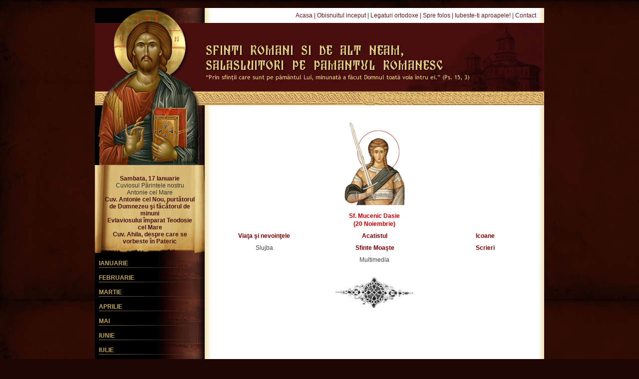

--- FILE ---
content_type: text/html; charset=UTF-8
request_url: https://sfintiromani.ro/ro/pagina/135/noiembrie_dasie.html
body_size: 5408
content:
<!DOCTYPE HTML PUBLIC "-//W3C//DTD HTML 4.01//EN" "http://www.w3.org/TR/html4/strict.dtd">
<html>
 <head>
  <title>// Sfinti Romani</title>
  <meta http-equiv="content-type" content="text/html; charset=utf-8">
  <meta name="description" content="Site crestin-ortodox dedicat Sfintilor Romani si de alt neam salasluitori pe pamantul romanesc. Site-ul contine Viata si nevointele, Acatistul, Icoane, Slujba, Sfinte Moaste, Scrieri, fisiere Multimedia si alte informatii legate de Sfintii Romani.">
  <meta name="keywords" content="sfinti, romani, ortodox, sfant, roman, sf., mucenic, episcop, ierarh, cuvios, preoti, marturisitori, viata, acatistul, paraclisul, manastirea, nevointele, icoane, slujba, sfinte moaste, scrieri, multimedia, audio, video, mare, calinic, parascheva, dimitrie, nou, andrei">
  <meta name="generator" content="Cooledit v3.11.5">
  <meta name="author" content="647576617A">
  <link rel="stylesheet" href="styles/highslide.css" type="text/css">
  <link rel="stylesheet" href="styles/style.css" type="text/css">
  <style type="text/css">
   @import 'styles/style_mozilla.css';
  </style>
  <script type="text/javascript" src="scripts/highslide.packed.js"></script>
  <script type="text/javascript" src="scripts/popup.js"></script>
  <script type="text/javascript" src="scripts/swfobject.js"></script>
  <script type="text/javascript">
   var _gaq = _gaq || [];
   _gaq.push(['_setAccount', 'UA-10279809-5']);
   _gaq.push(['_trackPageview']);
   (function() {
    var ga = document.createElement('script'); ga.type = 'text/javascript'; ga.async = true;
    ga.src = ('https:' == document.location.protocol ? 'https://ssl' : 'http://www') + '.google-analytics.com/ga.js';
    var s = document.getElementsByTagName('script')[0]; s.parentNode.insertBefore(ga, s);
   })();
  </script>
 </head>
 <body>
  <div class="container">
   <table class="content">
    <tr>
     <td align="left" valign="top" colspan="2" class="top">
      <table class="header">
       <tr>
        <td align="right" valign="top" class="menu">
         <a href="/ro/pagina/13/bine-ati-venit.html" title="Acasa">Acasa</a>
         |
         <a href="/ro/pagina/389/obisnuitul_inceput.html" title="Obisnuitul Inceput">Obisnuitul inceput</a>
         |
         <a href="/ro/pagina/391/legaturi_ortodoxe.html" title="Legaturi Ortodoxe">Legaturi ortodoxe</a>
         |
         <a href="/ro/pagina/390/spre_folos.html" title="Spre Folos">Spre folos</a>
         |
         <a href="/ro/pagina/544/iubeste_ti_aproapele.html" title="Iubeste-ti Aproapele!">Iubeste-ti aproapele!</a>
         |
         <a href="/ro/pagina/392/contact.html" title="Contact">Contact</a>
        </td>
       </tr>
       <tr>
        <td align="left" valign="top" class="component">
         <div style="width: 900px; height: 165px">
          <span id="component_header">
           <img src="files/pages/header.jpg" alt="" style="width: 900px; height: 165px">
          </span>
         </div>
        </td>
       </tr>
      </table>
     </td>
    </tr>
    <tr>
     <td align="left" valign="top" class="middle_left">
      <div id="calendar" class="calendar"><div id="over"></div><script language="javascript" src="https://www.e-mistic.org/sinaxar.js"></script></div>
      <script type="text/javascript">
       var h = document.getElementById("calendar").offsetHeight;
       document.getElementById("over").style.height = h-20 + "px"; 
       function toggle_menu(id)
        {
        if (document.getElementById('menu_' + id))
         {
         if (document.getElementById('menu_' + id).className == 'menu_visible')
          {
          document.getElementById('menu_' + id).className = 'menu_invisible';
          }
         else
          {
          document.getElementById('menu_' + id).className = 'menu_visible';
          }
         }
        }
      </script>
      <div class="menu_level_1">
       <a href="/ro/pagina/14/sfinti_ianuarie.html" title="Ianuarie">Ianuarie</a>
       <div id="menu_15" class="menu_invisible">
        <div class="menu_level_2">
         <a href="/ro/pagina/26/ianuarie_antipa_de_la_calapodesti.html" title="Sf. Cuv. Antipa de la Calapodeşti">Sf. Cuv. Antipa de la Calapodeşti</a>
         <div id="menu_17" class="menu_invisible">
         </div>
        </div>
        <div class="menu_level_2">
         <a href="/ro/pagina/27/ianuarie_ermil_si_stratonic.html" title="Sf. Mc. Ermil şi Stratonic">Sf. Mc. Ermil şi Stratonic</a>
         <div id="menu_18" class="menu_invisible">
         </div>
        </div>
        <div class="menu_level_2">
         <a href="/ro/pagina/40/ianuarie_bretanion.html" title="Sf. Bretanion Episcopul Tomisului">Sf. Bretanion Episcopul Tomisului</a>
         <div id="menu_51" class="menu_invisible">
         </div>
        </div>
       </div>
      </div>
      <div class="menu_level_1">
       <a href="/ro/pagina/15/sfinti_februarie.html" title="Februarie">Februarie</a>
       <div id="menu_16" class="menu_invisible">
        <div class="menu_level_2">
         <a href="/ro/pagina/44/februarie_gherman.html" title="Sf. Cuv. Gherman din Dobrogea ">Sf. Cuv. Gherman din Dobrogea </a>
         <div id="menu_55" class="menu_invisible">
         </div>
        </div>
        <div class="menu_level_2">
         <a href="/ro/pagina/48/februarie_ioan_casian.html" title="Sf. Cuv. Ioan Casian Romanul">Sf. Cuv. Ioan Casian Romanul</a>
         <div id="menu_59" class="menu_invisible">
         </div>
        </div>
       </div>
      </div>
      <div class="menu_level_1">
       <a href="/ro/pagina/16/sfinti_martie.html" title="Martie">Martie</a>
       <div id="menu_20" class="menu_invisible">
        <div class="menu_level_2">
         <a href="/ro/pagina/571/martie_efrem.html" title="Sf. Sfințit Mc. Efrem, episcopul Tomisului">Sf. Sfințit Mc. Efrem, episcopul Tomisului</a>
         <div id="menu_576" class="menu_invisible">
         </div>
        </div>
        <div class="menu_level_2">
         <a href="/ro/pagina/58/martie_montanus_si_maxima.html" title="Sf. Mc. Montanus şi Maxima ">Sf. Mc. Montanus şi Maxima </a>
         <div id="menu_69" class="menu_invisible">
         </div>
        </div>
       </div>
      </div>
      <div class="menu_level_1">
       <a href="/ro/pagina/17/sfinti_aprilie.html" title="Aprilie">Aprilie</a>
       <div id="menu_21" class="menu_invisible">
        <div class="menu_level_2">
         <a href="/ro/pagina/61/aprilie_irineu_din_sirmium.html" title="Sf. Mc. Irineu, Episcop de Sirmium">Sf. Mc. Irineu, Episcop de Sirmium</a>
         <div id="menu_72" class="menu_invisible">
         </div>
        </div>
        <div class="menu_level_2">
         <a href="/ro/pagina/64/aprilie_calinic_de_la_cernica.html" title="Sf. Ier. Calinic de la Cernica ">Sf. Ier. Calinic de la Cernica </a>
         <div id="menu_75" class="menu_invisible">
         </div>
        </div>
        <div class="menu_level_2">
         <a href="/ro/pagina/71/aprilie_sava_de_la_buzau.html" title="Sf. Mc. Sava de la Buzău ">Sf. Mc. Sava de la Buzău </a>
         <div id="menu_82" class="menu_invisible">
         </div>
        </div>
        <div class="menu_level_2">
         <a href="/ro/pagina/76/aprilie_pahomie_de_la_gledin.html" title="Sf. Cuv. Ier. Pahomie de la Gledin">Sf. Cuv. Ier. Pahomie de la Gledin</a>
         <div id="menu_87" class="menu_invisible">
         </div>
        </div>
        <div class="menu_level_2">
         <a href="/ro/pagina/81/aprilie_teotim_al_tomisului.html" title="Sf. Teotim, Episcopul Tomisului ">Sf. Teotim, Episcopul Tomisului </a>
         <div id="menu_92" class="menu_invisible">
         </div>
        </div>
        <div class="menu_level_2">
         <a href="/ro/pagina/84/aprilie_ilie_iorest_si_sava.html" title="Sf. Ier. Mărt. Ilie Iorest şi Sava">Sf. Ier. Mărt. Ilie Iorest şi Sava</a>
         <div id="menu_95" class="menu_invisible">
         </div>
        </div>
        <div class="menu_level_2">
         <a href="/ro/pagina/521/aprilie_simion_stefan.html" title="Sf. Ierarh Simion Ștefan">Sf. Ierarh Simion Ștefan</a>
         <div id="menu_527" class="menu_invisible">
         </div>
        </div>
        <div class="menu_level_2">
         <a href="/ro/pagina/85/aprilie_iosif_din_maramures.html" title="Sf. Ier. Iosif Mărt. din Maramureş">Sf. Ier. Iosif Mărt. din Maramureş</a>
         <div id="menu_96" class="menu_invisible">
         </div>
        </div>
        <div class="menu_level_2">
         <a href="/ro/pagina/86/aprilie_pasicrat_si_valentin.html" title="Sf. Mc. Pasicrat şi Valentin">Sf. Mc. Pasicrat şi Valentin</a>
         <div id="menu_97" class="menu_invisible">
         </div>
        </div>
        <div class="menu_level_2">
         <a href="/ro/pagina/87/aprilie_vasile_poiana_marului.html" title="Sf. Cuv. Vasile de la Poiana Mărului">Sf. Cuv. Vasile de la Poiana Mărului</a>
         <div id="menu_98" class="menu_invisible">
         </div>
        </div>
        <div class="menu_level_2">
         <a href="/ro/pagina/522/aprilie_chiril_chindeu_tasie.html" title="Sf. Mc. Chiril, Chindeu si Tasie">Sf. Mc. Chiril, Chindeu si Tasie</a>
         <div id="menu_528" class="menu_invisible">
         </div>
        </div>
        <div class="menu_level_2">
         <a href="/ro/pagina/523/aprilie_cvintilian_maxim_dada.html" title="Sf. Mc. Cvintilian, Maxim și Dada">Sf. Mc. Cvintilian, Maxim și Dada</a>
         <div id="menu_529" class="menu_invisible">
         </div>
        </div>
       </div>
      </div>
      <div class="menu_level_1">
       <a href="/ro/pagina/18/sfinti_mai.html" title="Mai">Mai</a>
       <div id="menu_22" class="menu_invisible">
        <div class="menu_level_2">
         <a href="/ro/pagina/480/mai_atanasie.html" title="Sf. Ier. Atanasie al III-lea">Sf. Ier. Atanasie al III-lea</a>
         <div id="menu_486" class="menu_invisible">
         </div>
        </div>
        <div class="menu_level_2">
         <a href="/ro/pagina/472/mai_irodion_lainici.html" title="Sf. Cuv. Irodion de la Lainici">Sf. Cuv. Irodion de la Lainici</a>
         <div id="menu_478" class="menu_invisible">
         </div>
        </div>
        <div class="menu_level_2">
         <a href="/ro/pagina/88/mai_ioan_valahul.html" title="Sf. Mc. Ioan Valahul">Sf. Mc. Ioan Valahul</a>
         <div id="menu_99" class="menu_invisible">
         </div>
        </div>
        <div class="menu_level_2">
         <a href="/ro/pagina/89/mai_iuliu_veteranul.html" title="Sf. Mc. Iuliu Veteranul">Sf. Mc. Iuliu Veteranul</a>
         <div id="menu_100" class="menu_invisible">
         </div>
        </div>
       </div>
      </div>
      <div class="menu_level_1">
       <a href="/ro/pagina/19/sfinti_iunie.html" title="Iunie">Iunie</a>
       <div id="menu_23" class="menu_invisible">
        <div class="menu_level_2">
         <a href="/ro/pagina/90/iunie_ioan_cel_nou.html" title="Sf. Mare Mucenic Ioan cel Nou">Sf. Mare Mucenic Ioan cel Nou</a>
         <div id="menu_101" class="menu_invisible">
         </div>
        </div>
        <div class="menu_level_2">
         <a href="/ro/pagina/92/iunie_martirii_de_la_niculitel.html" title="Sf. Mc. Martiri de la Niculiţel">Sf. Mc. Martiri de la Niculiţel</a>
         <div id="menu_103" class="menu_invisible">
         </div>
        </div>
        <div class="menu_level_2">
         <a href="/ro/pagina/91/iunie_nicandru_si_marcian.html" title="Sf. Martiri Nicandru şi Marcian">Sf. Martiri Nicandru şi Marcian</a>
         <div id="menu_102" class="menu_invisible">
         </div>
        </div>
        <div class="menu_level_2">
         <a href="/ro/pagina/93/iunie_isihie.html" title="Sf. Mucenic Isihie">Sf. Mucenic Isihie</a>
         <div id="menu_104" class="menu_invisible">
         </div>
        </div>
        <div class="menu_level_2">
         <a href="/ro/pagina/94/iunie_duminica_sfintilor_romani.html" title="Duminica Sfinţilor Români">Duminica Sfinţilor Români</a>
         <div id="menu_105" class="menu_invisible">
         </div>
        </div>
        <div class="menu_level_2">
         <a href="/ro/pagina/95/iunie_grigorie_dascalu.html" title="Sf. Ierarh Grigorie Dascălu">Sf. Ierarh Grigorie Dascălu</a>
         <div id="menu_106" class="menu_invisible">
         </div>
        </div>
        <div class="menu_level_2">
         <a href="/ro/pagina/96/iunie_niceta_de_remesiana.html" title="Sf. Ierarh Niceta de Remesiana">Sf. Ierarh Niceta de Remesiana</a>
         <div id="menu_107" class="menu_invisible">
         </div>
        </div>
        <div class="menu_level_2">
         <a href="/ro/pagina/98/iunie_aducerea_moastelor_ioan_cel_nou.html" title="Aducerea Moaştelor Sf. Ioan">Aducerea Moaştelor Sf. Ioan</a>
        </div>
        <div class="menu_level_2">
         <a href="/ro/pagina/97/iunie_ghelasie_de_la_ramet.html" title="Sf. Ier. Ghelasie de la Râmeţ">Sf. Ier. Ghelasie de la Râmeţ</a>
         <div id="menu_108" class="menu_invisible">
         </div>
        </div>
       </div>
      </div>
      <div class="menu_level_1">
       <a href="/ro/pagina/20/sfinti_iulie.html" title="Iulie">Iulie</a>
       <div id="menu_24" class="menu_invisible">
        <div class="menu_level_2">
         <a href="/ro/pagina/99/iulie_leontie_de_la_radauti.html" title="Sf. Ier. Leontie de la Rădăuţi">Sf. Ier. Leontie de la Rădăuţi</a>
         <div id="menu_110" class="menu_invisible">
         </div>
        </div>
        <div class="menu_level_2">
         <a href="/ro/pagina/102/iulie_stefan_cel_mare.html" title="Sf. Voievod Ştefan cel Mare">Sf. Voievod Ştefan cel Mare</a>
         <div id="menu_115" class="menu_invisible">
         </div>
        </div>
        <div class="menu_level_2">
         <a href="/ro/pagina/103/iulie_epictet_si_astion.html" title="Sf. Mc. Epictet şi Astion ">Sf. Mc. Epictet şi Astion </a>
         <div id="menu_116" class="menu_invisible">
         </div>
        </div>
        <div class="menu_level_2">
         <a href="/ro/pagina/104/iulie_emilian_de_la_durostor.html" title="Sf. Mc. Emilian de la Durostor">Sf. Mc. Emilian de la Durostor</a>
         <div id="menu_117" class="menu_invisible">
         </div>
        </div>
        <div class="menu_level_2">
         <a href="/ro/pagina/105/iulie_rafael_si_partenie_agapiaveche.html" title="Sf. Cuvioşi Rafael şi Partenie">Sf. Cuvioşi Rafael şi Partenie</a>
         <div id="menu_118" class="menu_invisible">
         </div>
        </div>
        <div class="menu_level_2">
         <a href="/ro/pagina/405/iulie_ioanichie_de_la_muscel.html" title="Sf. Cuv. Ioanichie de la Muscel">Sf. Cuv. Ioanichie de la Muscel</a>
         <div id="menu_411" class="menu_invisible">
         </div>
        </div>
       </div>
      </div>
      <div class="menu_level_1">
       <a href="/ro/pagina/21/sfinti_august.html" title="August">August</a>
       <div id="menu_25" class="menu_invisible">
        <div class="menu_level_2">
         <a href="/ro/pagina/106/august_ioan_iacob_hozevitul.html" title="Sf. Cuv. Ioan Iacob de la Neamţ">Sf. Cuv. Ioan Iacob de la Neamţ</a>
         <div id="menu_119" class="menu_invisible">
         </div>
        </div>
        <div class="menu_level_2">
         <a href="/ro/pagina/107/august_teodora_de_la_sihla.html" title="Sf. Cuv. Teodora de la Sihla">Sf. Cuv. Teodora de la Sihla</a>
         <div id="menu_120" class="menu_invisible">
         </div>
        </div>
        <div class="menu_level_2">
         <a href="/ro/pagina/108/august_nifon_patriarhul.html" title="Sf. Ier. Nifon Patriarhul">Sf. Ier. Nifon Patriarhul</a>
         <div id="menu_121" class="menu_invisible">
         </div>
        </div>
        <div class="menu_level_2">
         <a href="/ro/pagina/109/august_martiri_brancoveni.html" title="Sf. Martiri Brâncoveni">Sf. Martiri Brâncoveni</a>
         <div id="menu_122" class="menu_invisible">
         </div>
        </div>
        <div class="menu_level_2">
         <a href="/ro/pagina/110/august_iosif_de_la_varatic.html" title="Sf. Cuv. Iosif de la Văratic">Sf. Cuv. Iosif de la Văratic</a>
         <div id="menu_123" class="menu_invisible">
         </div>
        </div>
        <div class="menu_level_2">
         <a href="/ro/pagina/888/august_gheorghe_pelerinul.html" title="Sf. Gheorghe Pelerinul">Sf. Gheorghe Pelerinul</a>
        </div>
        <div class="menu_level_2">
         <a href="/ro/pagina/111/august_donat_romul_silvan_venust.html" title="Sf. Mc. Donat, Romul, Silvan,Venust">Sf. Mc. Donat, Romul, Silvan,Venust</a>
         <div id="menu_124" class="menu_invisible">
         </div>
        </div>
        <div class="menu_level_2">
         <a href="/ro/pagina/112/august_lup.html" title="Sf. Mucenic Lup">Sf. Mucenic Lup</a>
         <div id="menu_125" class="menu_invisible">
         </div>
        </div>
        <div class="menu_level_2">
         <a href="/ro/pagina/113/august_varlaam.html" title="Sf. Ier. Varlaam, Mitrop. Moldovei">Sf. Ier. Varlaam, Mitrop. Moldovei</a>
         <div id="menu_126" class="menu_invisible">
         </div>
        </div>
        <div class="menu_level_2">
         <a href="/ro/pagina/114/august_ioan_de_la_rasca.html" title="Sf. Cuv. Ioan de la Râşca şi Secu">Sf. Cuv. Ioan de la Râşca şi Secu</a>
         <div id="menu_127" class="menu_invisible">
         </div>
        </div>
       </div>
      </div>
      <div class="menu_level_1">
       <a href="/ro/pagina/22/sfinti_septembrie.html" title="Septembrie">Septembrie</a>
       <div id="menu_27" class="menu_invisible">
        <div class="menu_level_2">
         <a href="/ro/pagina/115/septembrie_dionisie_exiguul.html" title="Sf. Cuv. Dionisie Exiguul">Sf. Cuv. Dionisie Exiguul</a>
         <div id="menu_128" class="menu_invisible">
         </div>
        </div>
        <div class="menu_level_2">
         <a href="/ro/pagina/116/septembrie_simeon_si_amfilohie.html" title="Sf. Cuv. Simeon şi Amfilohie">Sf. Cuv. Simeon şi Amfilohie</a>
         <div id="menu_129" class="menu_invisible">
         </div>
        </div>
        <div class="menu_level_2">
         <a href="/ro/pagina/117/septembrie_onufrie_de_la_vorona.html" title="Sf. Cuv. Onufrie de la Vorona">Sf. Cuv. Onufrie de la Vorona</a>
         <div id="menu_130" class="menu_invisible">
         </div>
        </div>
        <div class="menu_level_2">
         <a href="/ro/pagina/118/septembrie_chiriac_de_la_tazlau.html" title="Sf. Cuv. Chiriac de la Tazlău">Sf. Cuv. Chiriac de la Tazlău</a>
         <div id="menu_131" class="menu_invisible">
         </div>
        </div>
        <div class="menu_level_2">
         <a href="/ro/pagina/119/septembrie_ioan_de_la_prislop.html" title="Cuv. Ioan de la Prislop">Cuv. Ioan de la Prislop</a>
         <div id="menu_132" class="menu_invisible">
         </div>
        </div>
        <div class="menu_level_2">
         <a href="/ro/pagina/120/septembrie_iosif_cel_nou_de_la_partos.html" title="Sf. Ier. Iosif cel Nou de la Partoş">Sf. Ier. Iosif cel Nou de la Partoş</a>
         <div id="menu_133" class="menu_invisible">
         </div>
        </div>
        <div class="menu_level_2">
         <a href="/ro/pagina/121/septembrie_nichita_romanul.html" title="Sf. Nichita Romanul">Sf. Nichita Romanul</a>
         <div id="menu_134" class="menu_invisible">
         </div>
        </div>
        <div class="menu_level_2">
         <a href="/ro/pagina/122/septembrie_teodosie_de_la_brazi.html" title="Sf. Ier. Mc. Teodosie de la Brazi">Sf. Ier. Mc. Teodosie de la Brazi</a>
         <div id="menu_135" class="menu_invisible">
         </div>
        </div>
        <div class="menu_level_2">
         <a href="/ro/pagina/123/septembrie_neagoe_basarab.html" title="Sf. Voievod Neagoe Basarab">Sf. Voievod Neagoe Basarab</a>
         <div id="menu_136" class="menu_invisible">
         </div>
        </div>
        <div class="menu_level_2">
         <a href="/ro/pagina/124/septembrie_antim_ivireanul.html" title="Sf. Ier. Martir Antim Ivireanul">Sf. Ier. Martir Antim Ivireanul</a>
         <div id="menu_137" class="menu_invisible">
         </div>
        </div>
       </div>
      </div>
      <div class="menu_level_1">
       <a href="/ro/pagina/23/sfinti_octombrie.html" title="Octombrie">Octombrie</a>
       <div id="menu_28" class="menu_invisible">
        <div class="menu_level_2">
         <a href="/ro/pagina/125/octombrie_iosif_si_chiriac_bisericani.html" title="Sf. Cuvioşi Iosif şi Chiriac">Sf. Cuvioşi Iosif şi Chiriac</a>
         <div id="menu_138" class="menu_invisible">
         </div>
        </div>
        <div class="menu_level_2">
         <a href="/ro/pagina/126/octombrie_cuvioasa_parascheva.html" title="Sf. Cuvioasă Parascheva">Sf. Cuvioasă Parascheva</a>
         <div id="menu_139" class="menu_invisible">
         </div>
        </div>
        <div class="menu_level_2">
         <a href="/ro/pagina/128/octombrie_visarion_sofronie_oprea.html" title="Sf. Cuv. Visarion, Sofronie şi Sf. Mc. Oprea">Sf. Cuv. Visarion, Sofronie şi Sf. Mc. Oprea</a>
         <div id="menu_141" class="menu_invisible">
         </div>
        </div>
        <div class="menu_level_2">
         <a href="/ro/pagina/127/octombrie_ioan_din_gales_moise_macinic.html" title="Sf. Pr. Mărt. Ioan din Galeş şi Moise Măcinic">Sf. Pr. Mărt. Ioan din Galeş şi Moise Măcinic</a>
         <div id="menu_140" class="menu_invisible">
         </div>
        </div>
        <div class="menu_level_2">
         <a href="/ro/pagina/129/octombrie_dimitrie_cel_nou.html" title="Cuviosul Dimitrie cel Nou">Cuviosul Dimitrie cel Nou</a>
         <div id="menu_142" class="menu_invisible">
         </div>
        </div>
        <div class="menu_level_2">
         <a href="/ro/pagina/130/octombrie_iachint_de_vicina.html" title="Sf. Ierarh Iachint de Vicina">Sf. Ierarh Iachint de Vicina</a>
         <div id="menu_143" class="menu_invisible">
         </div>
        </div>
       </div>
      </div>
      <div class="menu_level_1">
       <a href="/ro/pagina/24/sfinti_noiembrie.html" title="Noiembrie">Noiembrie</a>
       <div id="menu_29" class="menu_invisible">
        <div class="menu_level_2">
         <a href="/ro/pagina/131/noiembrie_claudiu_castor_sempronian_nicostrat.html" title="Sf. Mc. Claudiu, Castor, Sempronian, Nicostrat">Sf. Mc. Claudiu, Castor, Sempronian, Nicostrat</a>
         <div id="menu_144" class="menu_invisible">
         </div>
        </div>
        <div class="menu_level_2">
         <a href="/ro/pagina/132/noiembrie_martirii_nasaudeni.html" title="Sf. Mart. şi Mărturisitori Năsăudeni">Sf. Mart. şi Mărturisitori Năsăudeni</a>
         <div id="menu_145" class="menu_invisible">
         </div>
        </div>
        <div class="menu_level_2">
         <a href="/ro/pagina/133/noiembrie_paisie_de_la_neamt.html" title="Sf. Cuvios Paisie de la Neamţ">Sf. Cuvios Paisie de la Neamţ</a>
         <div id="menu_146" class="menu_invisible">
         </div>
        </div>
        <div class="menu_level_2">
         <a href="/ro/pagina/134/noiembrie_grigorie_decapolitul.html" title="Sf. Grigorie Decapolitul">Sf. Grigorie Decapolitul</a>
         <div id="menu_147" class="menu_invisible">
         </div>
        </div>
        <div class="menu_level_2">
         <span class="menu_selected">Sf. Mucenic Dasie </span>
         <div id="menu_148" class="menu_invisible">
         </div>
        </div>
        <div class="menu_level_2">
         <a href="/ro/pagina/136/noiembrie_antonie_de_la_iezer.html" title="Cuviosul Antonie de la Iezer">Cuviosul Antonie de la Iezer</a>
         <div id="menu_149" class="menu_invisible">
         </div>
        </div>
        <div class="menu_level_2">
         <a href="/ro/pagina/137/noiembrie_andrei_cel_intai_chemat.html" title="Sf. Apostol Andrei">Sf. Apostol Andrei</a>
         <div id="menu_150" class="menu_invisible">
         </div>
        </div>
        <div class="menu_level_2">
         <a href="/ro/pagina/524/noiembrie_andrei_saguna.html" title="Sf. Ierarh Andrei Șaguna">Sf. Ierarh Andrei Șaguna</a>
         <div id="menu_530" class="menu_invisible">
         </div>
        </div>
       </div>
      </div>
      <div class="menu_level_1">
       <a href="/ro/pagina/25/sfinti_decembrie.html" title="Decembrie">Decembrie</a>
       <div id="menu_30" class="menu_invisible">
        <div class="menu_level_2">
         <a href="/ro/pagina/138/decembrie_gheorghe_de_la_cernica.html" title="Sf. Cuv. Gheorghe de la Cernica">Sf. Cuv. Gheorghe de la Cernica</a>
         <div id="menu_151" class="menu_invisible">
         </div>
        </div>
        <div class="menu_level_2">
         <a href="/ro/pagina/139/decembrie_filofteia_de_la_curtea_de_arges.html" title="Sf. Muceniţă Filofteia ">Sf. Muceniţă Filofteia </a>
         <div id="menu_152" class="menu_invisible">
         </div>
        </div>
        <div class="menu_level_2">
         <a href="/ro/pagina/140/decembrie_dosoftei.html" title="Sf. Ierarh Dosoftei">Sf. Ierarh Dosoftei</a>
         <div id="menu_153" class="menu_invisible">
         </div>
        </div>
        <div class="menu_level_2">
         <a href="/ro/pagina/141/decembrie_daniil_sihastrul.html" title="Cuviosul Daniil Sihastrul">Cuviosul Daniil Sihastrul</a>
         <div id="menu_154" class="menu_invisible">
         </div>
        </div>
        <div class="menu_level_2">
         <a href="/ro/pagina/142/decembrie_petru_movila.html" title="Sf. Ierarh Petru Movilă">Sf. Ierarh Petru Movilă</a>
         <div id="menu_155" class="menu_invisible">
         </div>
        </div>
        <div class="menu_level_2">
         <a href="/ro/pagina/143/decembrie_nicodim_de_la_tismana.html" title="Cuviosul Nicodim de la Tismana">Cuviosul Nicodim de la Tismana</a>
         <div id="menu_156" class="menu_invisible">
         </div>
        </div>
        <div class="menu_level_2">
         <a href="/ro/pagina/144/decembrie_hermes.html" title="Sf. Mucenic Hermes">Sf. Mucenic Hermes</a>
         <div id="menu_157" class="menu_invisible">
         </div>
        </div>
       </div>
      </div>
      <script type="text/javascript">
       toggle_menu('29');
       toggle_menu('148');
      </script>
 </td>
     <td align="left" valign="top" class="middle_right">
      <table class="page">
       <tr>
        <td align="left" valign="top" class="body">
         <a name="556"></a>
         <table class="section">
          <tr>
           <td align="left" valign="top" class="paragraph_1_of_1">
            <a name="556.1420"></a>
            <div class="file_align_center" style="width: 125px; height: 180px">
             <span id="file_1420">
              <img src="files/pages/11.20 Sf. Mc. Dasie-Icoane0.jpg" alt="" style="width: 125px; height: 180px">
             </span>
            </div>
            <p class="content_align_center"><span style="font-size: 100%; line-height: normal"><span style="font-weight: bold"><span style="color: #CC0000">Sf. Mucenic Dasie <br>(20 Noiembrie)</span></span></span></p>
           </td>
          </tr>
         </table>
         <a name="557"></a>
         <table class="section">
          <tr>
           <td align="left" valign="top" class="paragraph_1_of_3">
            <a name="557.1422"></a>
            <p class="content_align_center"><a href="/ro/pagina/218/noiembrie_dasie_viata.html" title="Viaţa şi nevoinţele" class="href">Viaţa şi nevoinţele</a><br></p>
           </td>
           <td align="left" valign="top" class="paragraph_2_of_3">
            <a name="557.1423"></a>
            <p class="content_align_center"><a href="/ro/pagina/326/noiembrie_dasie_acatistul.html" title="Acatistul" class="href">Acatistul</a><br></p>
           </td>
           <td align="left" valign="top" class="paragraph_3_of_3">
            <a name="557.1424"></a>
            <p class="content_align_center"><a href="/ro/pagina/219/noiembrie_dasie_icoane.html" title="Icoane" class="href">Icoane</a><br></p>
           </td>
          </tr>
          <tr>
           <td align="left" valign="top" class="paragraph_1_of_3">
            <a name="557.5688"></a>
            <p class="content_align_center">Slujba<br></p>
           </td>
           <td align="left" valign="top" class="paragraph_2_of_3">
            <a name="557.5689"></a>
            <p class="content_align_center"><a href="/ro/pagina/512/noiembrie_dasie_moaste.html" title="Sfinte Moaşte" class="href">Sfinte Moaşte</a><br></p>
           </td>
           <td align="left" valign="top" class="paragraph_3_of_3">
            <a name="557.5690"></a>
            <p class="content_align_center"><a href="/ro/pagina/513/noiembrie_dasie_scrieri.html" title="Scrieri" class="href">Scrieri</a></p>
           </td>
          </tr>
         </table>
         <a name="559"></a>
         <table class="section">
          <tr>
           <td align="left" valign="top" class="paragraph_1_of_1">
            <a name="559.1429"></a>
            <p class="content_align_center">Multimedia</p>
           </td>
          </tr>
          <tr>
           <td align="left" valign="top" class="paragraph_1_of_1">
            <a name="559.5691"></a>
            <div class="file_align_center" style="width: 180px; height: 80px">
             <span id="file_5691">
              <img src="files/pages/end2.jpg" alt="" style="width: 180px; height: 80px">
             </span>
            </div>
           </td>
          </tr>
         </table>
        </td>
       </tr>
      </table>
     </td>
    </tr>
    <tr>
     <td align="left" valign="top" colspan="2" class="bottom">
      <table class="footer">
       <tr>
        <td width="220" align="center" valign="middle" class="copyright">&copy; 2010 - 2023 sfintiromani.ro</td>
        <td width="" align="center" valign="middle" class="copyright"><img src="files/pages/sfintiromanimic.jpg" alt="sfinti romani" width="150" height="28"></td>
       </tr>
      </table>
     </td>
    </tr>
   </table>
  </div>
 </body>
</html>


--- FILE ---
content_type: text/css
request_url: https://sfintiromani.ro/ro/pagina/135/styles/style.css
body_size: 1363
content:
@font-face
 {
 font-family:     'Zamolxis';
 src:             url('/styles/zamolxis.ttf');
 }

body
 {
 margin:          0px;
 padding:         16px 0px 16px 0px;
 border-width:    0px;
 background:      #1E0602 url('../files/bgpage.jpg') top left ;
 }

div
 {
 margin:          0px;
 padding:         0px;
 border-width:    0px;
 }

table
 {
 margin:          0px;
 padding:         0px;
 border-width:    0px;
 table-layout:    auto;
 }

td
 {
 margin:          0px;
 padding:         0px;
 border-width:    0px;
 letter-spacing:  0em;
 }
 
p
 {
 margin:          0px;
 padding:         0px;
 border-width:    0px;
 }

ol, ul
 {
 margin:          8px 0px 8px 32px;
 padding:         0px;
 }

img
 {
 margin:          0px;
 padding:         0px;
 border-width:    0px;
 display:         block;
 }

form
 {
 margin:          0px;
 padding:         0px;
 border-width:    0px;
 }

div.container
 {
 width:           900px;
 margin:          0px auto 0px auto;
 }
div.calendar
 {
 width:           180px;
 padding:         20px;
 text-align:center;
 color:           #480E0D;
 font:            bold 12px 'trebuchet ms', 'arial', sans-serif;
 background:      url('../files/bg-calendar.png') no-repeat bottom left;
 line-height:     14px;
 }

#over
 {
 position:        absolute;
 width:           180px;
 height:          100%;
 /* background:      url('../files/transparent.png'); */
 z-index:         2;
 }


div.calendar a:link, div.calendar a:active, div.calendar a:visited
 {
 color:           #333333;
 font-weight:normal;
 text-decoration: none;
 }

div.calendar a:hover
 {
 color:           #000000;
  font-weight:normal;
 } 
 

table.content
 {
 width:           900px;
 background:      #FFFFFF url('../files/background-content.jpg') repeat-y top left;
 }

table.content td.top
 {
 width:           900px;
 background:      url('../files/background-menu-top.jpg') no-repeat top left;
 }

table.content td.middle_left
 {
 width:           220px;
 padding:         120px 0px 10px 0px;
 background:      url('../files/background-content-middle_left.jpg') no-repeat top left;
 }

table.content td.middle_right
 {
 width:           680px;
 padding:         10px 0px 10px 0px;
 }

table.content td.bottom
 {
 width:           900px;
 background:      #FFFFFF url('../files/background-content-bottom.jpg') no-repeat top left;
 }

table.header
 {
 width:           100%;
 }

table.header td.component
 {
 width:           100%;
 padding:         0px 0px 0px 0px;
 line-height:     16px;
 }

table.header td.menu
 {
 width:           100%;
 padding:         1px 16px 1px 16px;
 color:           #69161C;
 font:            normal 12px 'trebuchet ms', 'arial', sans-serif;
 line-height:     28px;
 }

table.header td.menu a:link, table.header td.menu a:active, table.header td.menu a:visited
 {
 color:           #69161C;
 font:            normal 12px 'trebuchet ms', 'arial', sans-serif;
 text-decoration: none;
 }

table.header td.menu a:hover
 {
 color:           #69161C;
 font:            normal 12px 'trebuchet ms', 'arial', sans-serif;
 text-decoration: underline;
 }

div.menu_level_1
 {
 width:           100%;
 padding:         8px 0px 5px 8px;
 line-height:     16px;
 background:      url('../files/bgmenu.png') no-repeat top left;
 }

div.menu_level_1 a:link, div.menu_level_1 a:active, div.menu_level_1 a:visited
 {
 color:           #C1A558;
 font:            bold 12px 'trebuchet ms', 'arial', sans-serif;
 text-decoration: none;
 text-transform:  uppercase;
 }

div.menu_level_1 a:hover
 {
 color:           #E8CE7C;
 font:            bold 12px 'trebuchet ms', 'arial', sans-serif;
 text-decoration: none;
 }

div.menu_level_2
 {
 width:           100%;
 padding:         8px 0px 0px 8px;
 line-height:     16px;
 }

div.menu_level_2 a:link, div.menu_level_2 a:active, div.menu_level_2 a:visited
 {
 color:           #C1A558;
 font:            bold 12px 'trebuchet ms', 'arial', sans-serif;
 text-decoration: none;
 text-transform:  none;
 }

div.menu_level_2 a:hover
 {
 color:           #E8CE7C;
 font:            bold 12px 'trebuchet ms', 'arial', sans-serif;
 text-decoration: none;
 }

div.menu_level_3
 {
 width:           100%;
 padding:         0px 0px 0px 8px;
 line-height:     16px;
 }

div.menu_level_3 a:link, div.menu_level_3 a:active, div.menu_level_3 a:visited
 {
 color:           #C1A558;
 font:            bold 12px 'trebuchet ms', 'arial', sans-serif;
 text-decoration: none;
 }

div.menu_level_3 a:hover
 {
 color:           #E8CE7C;
 font:            bold 12px 'trebuchet ms', 'arial', sans-serif;
 text-decoration: none;
 }

span.menu_selected
 {
 color:           #FFFFFF;
  font:           bold 12px 'trebuchet ms', 'arial', sans-serif;
 }

div.menu_visible
 {
 }

div.menu_invisible
 {
 display:         none;
 }

table.page
 {
 width:           100%;
 }

table.page td.title
 {
 width:           100%;
 padding:         16px 16px 0px 16px;
 color:           #69161C;
 font:            bold 18px 'trebuchet ms', 'arial', sans-serif;
 line-height:     18px;
 }

table.page td.description
 {
 width:           100%;
 padding:         16px 16px 0px 16px;
 color:           #444444;
 font:            normal 12px 'trebuchet ms', 'arial', sans-serif;
 line-height:     14px;
 text-align:      justify;
 font-style:      normal;
 }

table.page a
 {
 color:           #800000;
 text-decoration: none;
 }

table.page td.body
 {
 width:           100%;
 padding:         0px 16px 16px 16px;
 }

table.section
 {
 width:           100%;
 }

table.section td.title
 {
 width:           100%;
 padding:         16px 0px 0px 0px;
 color:           #444444;
 font:            bold 14px 'trebuchet ms', 'arial', sans-serif;
 line-height:     16px;
 }

table.section td.paragraph_1_of_1
 {
 width:           100%;
 padding:         8px 0px 0px 0px;
 color:           #444444;
 font:            normal 12px 'trebuchet ms', 'arial', sans-serif;
 line-height:     16px;
 }

table.section td.paragraph_1_of_2
 {
 width:           50%;
 padding:         8px 8px 0px 0px;
 color:           #444444;
 font:            normal 12px 'trebuchet ms', 'arial', sans-serif;
 line-height:     16px;
 }

table.section td.paragraph_2_of_2
 {
 width:           50%;
 padding:         8px 0px 0px 8px;
 color:           #444444;
 font:            normal 12px 'trebuchet ms', 'arial', sans-serif;
 line-height:     16px;
 }

table.section td.paragraph_1_of_3
 {
 width:           33%;
 padding:         8px 8px 0px 0px;
 color:           #444444;
 font:            normal 12px 'trebuchet ms', 'arial', sans-serif;
 line-height:     16px;
 }

table.section td.paragraph_2_of_3
 {
 width:           34%;
 padding:         8px 8px 0px 8px;
 color:           #444444;
 font:            normal 12px 'trebuchet ms', 'arial', sans-serif;
 line-height:     16px;
 }

table.section td.paragraph_3_of_3
 {
 width:           33%;
 padding:         8px 0px 0px 8px;
 color:           #444444;
 font:            normal 12px 'trebuchet ms', 'arial', sans-serif;
 line-height:     16px;
 }

table.section td.paragraph_1_of_4
 {
 width:           25%;
 padding:         8px 8px 0px 0px;
 color:           #444444;
 font:            normal 12px 'trebuchet ms', 'arial', sans-serif;
 line-height:     16px;
 }

table.section td.paragraph_2_of_4
 {
 width:           25%;
 padding:         8px 8px 0px 8px;
 color:           #444444;
 font:            normal 12px 'trebuchet ms', 'arial', sans-serif;
 line-height:     16px;
 }

table.section td.paragraph_3_of_4
 {
 width:           25%;
 padding:         8px 8px 0px 8px;
 color:           #444444;
 font:            normal 12px 'trebuchet ms', 'arial', sans-serif;
 line-height:     16px;
 }

table.section td.paragraph_4_of_4
 {
 width:           25%;
 padding:         8px 0px 0px 8px;
 color:           #444444;
 font:            normal 12px 'trebuchet ms', 'arial', sans-serif;
 line-height:     16px;
 }

table.section td p.title
 {
 color:           #800000;
 font:            bold 14px 'trebuchet ms', 'arial', sans-serif;
 margin:          8px 0px 8px 0px;
 }

table.section td p.content_align_left
 {
 text-align:      left;
 }

table.section td p.content_align_center
 {
 text-align:      center;
 }

table.section td p.content_align_right
 {
 text-align:      right;
 }

table.section td p.content_align_justified
 {
 text-align:      justify;
 }

table.section td div.file_align_left
 {
 float:           left;
 padding:         8px 8px 8px 0px;
 }

table.section td div.file_align_center
 {
 margin:          8px auto 8px auto;
 }

table.section td div.file_align_right
 {
 float:           right;
 padding:         8px 0px 8px 8px;
 }

table.section td div div.file_title
 {
 color:           #800000;
 font:            400 26px 'zamolxis', 'trebuchet ms', 'arial', sans-serif;
 text-align:      center;
 }

table.section td a:link, table.section td a:active, table.section td a:visited
 {
 color:           #800000;
 font:            bold 12px 'trebuchet ms', 'arial', sans-serif;
 text-decoration: none;
 }

table.section td a:hover
 {
 color:           #800000;
 font:            bold 12px 'trebuchet ms', 'arial', sans-serif;
 text-decoration: underline;
 }

table.footer
 {
 width:           100%;
 }

table.footer td.copyright
 {
 padding:         50px 0px 10px 0px;
 color:           #C1A558;
 font:            normal 10px 'trebuchet ms', 'arial', sans-serif;
 line-height:     16px;
 }

table.message
 {
 width:           100%;
 }

table.message td.subject
 {
 width:           100%;
 padding:         16px 16px 0px 16px;
 color:           #69161C;
 font:            bold 18px 'trebuchet ms', 'arial', sans-serif;
 line-height:     18px;
 }

table.message td.body
 {
 width:           100%;
 padding:         16px 16px 0px 16px;
 color:           #444444;
 font:            normal 12px 'trebuchet ms', 'arial', sans-serif;
 line-height:     14px;
 text-align:      justify;
 font-style:      normal;
 }


--- FILE ---
content_type: text/css
request_url: https://sfintiromani.ro/ro/pagina/135/styles/style_mozilla.css
body_size: 36
content:

table
 {
 border-spacing:  0px;
 }


--- FILE ---
content_type: text/javascript; charset=utf-8
request_url: https://www.e-mistic.org/sinaxar.js
body_size: 148
content:
document.write('<!--e-mistic:sinaxar:start--><div class="sinaxar"><div class="sinaxarTitle">');document.write('Sambata, 17 Ianuarie</div>');document.write('<div class="sinaxarElement"><a class="blueLink" href=\'http://e-mistic.org/sinaxar.js?&month=1&day=17&pos=0\' target="_blank">Cuviosul Părintele nostru Antonie cel Mare</a></div>');document.write('<div class="sinaxarElement">Cuv. Antonie cel Nou, purtătorul de Dumnezeu şi făcătorul de minuni</div>');document.write('<div class="sinaxarElement">Evlaviosului împarat Teodosie cel Mare</div>');document.write('<div class="sinaxarElement">Cuv. Ahila, despre care se vorbeste în Pateric</div>');document.write('</div><!--e-mistic:sinaxar:end-->');

--- FILE ---
content_type: text/javascript
request_url: https://sfintiromani.ro/ro/pagina/135/scripts/popup.js
body_size: 48
content:
function open_url(url)
 {
 window.open(url);
 }


--- FILE ---
content_type: text/javascript
request_url: https://sfintiromani.ro/ro/pagina/135/scripts/highslide.packed.js
body_size: 12059
content:
/******************************************************************************
Name:    Highslide JS
Version: 4.0.12 (February 4 2009)
Config:  default +packed
Author:  Torstein H�nsi
Support: http://highslide.com/support

Licence:
Highslide JS is licensed under a Creative Commons Attribution-NonCommercial 2.5
License (http://creativecommons.org/licenses/by-nc/2.5/).

You are free:
	* to copy, distribute, display, and perform the work
	* to make derivative works

Under the following conditions:
	* Attribution. You must attribute the work in the manner  specified by  the
	  author or licensor.
	* Noncommercial. You may not use this work for commercial purposes.

* For  any  reuse  or  distribution, you  must make clear to others the license
  terms of this work.
* Any  of  these  conditions  can  be  waived  if  you  get permission from the 
  copyright holder.

Your fair use and other rights are in no way affected by the above.
******************************************************************************/
eval(function(p,a,c,k,e,d){e=function(c){return(c<a?'':e(parseInt(c/a)))+((c=c%a)>35?String.fromCharCode(c+29):c.toString(36))};if(!''.replace(/^/,String)){while(c--){d[e(c)]=k[c]||e(c)}k=[function(e){return d[e]}];e=function(){return'\\w+'};c=1};while(c--){if(k[c]){p=p.replace(new RegExp('\\b'+e(c)+'\\b','g'),k[c])}}return p}('q m={1y:{80:\'6L\',6o:\'8J...\',6r:\'5x I 8I\',6t:\'5x I 8C I 95\',7S:\'8l I 8g D (f)\',7q:\'8f 2r <i>86 7b</i>\',7n:\'8o I 8m 86 7b 8S\',6d:\'5x I 22 1R, 8T 89 8U I 2V. 8O 8P 8y P 1F 89 7h.\'},44:\'18/8t/\',5h:\'8B.5p\',3C:\'8K.5p\',7F:5n,7l:5n,3Y:15,7Q:15,6i:15,7I:15,3y:8F,6m:0.75,7Y:H,5v:5,2v:2,62:3,3V:1i,7m:\'2E 29\',6C:1,6B:H,7r:\'8D://18.8Y/\',6W:H,5j:[\'a\'],5C:H,3o:6P,3D:6P,42:H,1f:\'8h-8q\',4y:\'18-19\',3Q:[],5d:H,J:[],4X:[\'42\',\'26\',\'1f\',\'2v\',\'8n\',\'8p\',\'8k\',\'81\',\'8v\',\'8V\',\'92\',\'6E\',\'5C\',\'N\',\'1e\',\'4y\',\'3o\',\'3D\',\'88\',\'93\',\'2M\',\'2L\',\'7s\',\'7H\',\'1a\'],1w:[],5T:0,8s:{x:[\'87\',\'1b\',\'5R\',\'29\',\'7L\'],y:[\'3M\',\'16\',\'5Y\',\'2E\',\'4x\']},4K:{},6E:{},81:{},4g:[],2D:{},5K:{},1k:(Q.3F&&!1o.2A),4F:/8L/.U(3X.7d),6J:/8u.+8E:1\\.[0-8].+8G/.U(3X.7d),$:A(1z){B Q.8H(1z)},2c:A(1I,7D){1I[1I.Z]=7D},W:A(7z,3a,2d,5e,7y){q u=Q.W(7z);n(3a)m.63(u,3a);n(7y)m.R(u,{8w:0,8x:\'2N\',5D:0});n(2d)m.R(u,2d);n(5e)5e.2o(u);B u},63:A(u,3a){P(q x 3J 3a)u[x]=3a[x]},R:A(u,2d){P(q x 3J 2d){n(m.1k&&x==\'1G\'){n(2d[x]>0.99)u.E.8A(\'5J\');M u.E.5J=\'8z(1G=\'+(2d[x]*1T)+\')\'}M u.E[x]=2d[x]}},3m:A(){q 1I=3X.78.8M("8Z");B 1I[1]?71(1I[1]):G},7R:A(){q d=Q,w=1o,46=d.54&&d.54!=\'7M\'?d.4D:d.5o;q N=m.1k?46.6K:(d.4D.6K||6A.8X),1e=m.1k?46.90:6A.91;B{N:N,1e:1e,4t:m.1k?46.4t:94,4q:m.1k?46.4q:8W}},6e:A(u){q p={x:u.6w,y:u.6u};2T(u.6x){u=u.6x;p.x+=u.6w;p.y+=u.6u;n(u!=Q.5o&&u!=Q.4D){p.x-=u.4t;p.y-=u.4q}}B p},4z:A(a,1L,31,K){n(!a)a=m.W(\'a\',G,{4G:\'2N\'},m.1Q);n(1n a.41==\'A\')B 1L;1s{2j m.47(a,1L,31);B 1i}1u(e){B H}},6U:A(){q 5O=0,4a=-1;P(q i=0;i<m.J.Z;i++){n(m.J[i]){n(m.J[i].19.E.1v&&m.J[i].19.E.1v>5O){5O=m.J[i].19.E.1v;4a=i}}}n(4a==-1)m.2e=-1;M m.J[4a].3h()},5k:A(a,3K){a.41=a.2W;q p=a.41?a.41():G;a.41=G;B(p&&1n p[3K]!=\'1N\')?p[3K]:(1n m[3K]!=\'1N\'?m[3K]:G)},6k:A(a){q 1a=m.5k(a,\'1a\');n(1a)B 1a;B a.2n},68:A(1z){q 4e=m.$(1z),2x=m.5K[1z],a={};n(!4e&&!2x)B G;n(!2x){2x=4e.5V(H);2x.1z=\'\';m.5K[1z]=2x;B 4e}M{B 2x.5V(H)}},3s:A(d){m.5i.2o(d);m.5i.4n=\'\'},7j:A(3w,z){m.3z=z=z||m.2b();1s{m.4V=3w;3w.2W()}1u(e){m.3z=m.4V=G}1s{z.22()}1u(e){}B 1i},4i:A(u,1l){q z=m.2b(u),3w=z.6h(1l);B m.7j(3w,z)},7h:A(u){B m.4i(u,-1)},1F:A(u){B m.4i(u,1)},4H:A(e){n(!e)e=1o.1E;n(!e.1K)e.1K=e.5u;n(1n e.1K.6s!=\'1N\')B H;q z=m.2b();q 1l=G;6N(e.8N){1p 70:n(z)z.5f();B H;1p 32:1p 34:1p 39:1p 40:1l=1;6g;1p 8:1p 33:1p 37:1p 38:1l=-1;6g;1p 27:1p 13:1l=0}n(1l!==G){m.3R(Q,1o.2A?\'5U\':\'6c\',m.4H);n(!m.6W)B H;n(e.4s)e.4s();M e.8Q=1i;n(z){n(1l==0){z.22()}M{m.4i(z.O,1l)}B 1i}}B H},8R:A(S){m.2c(m.1w,S)},69:A(5l,4h){q u,2s=/^18-19-([0-9]+)$/;u=5l;2T(u.35){n(u.1z&&2s.U(u.1z))B u.1z.3v(2s,"$1");u=u.35}n(!4h){u=5l;2T(u.35){n(u.4v&&m.4m(u)){P(q O=0;O<m.J.Z;O++){q z=m.J[O];n(z&&z.a==u)B O}}u=u.35}}B G},2b:A(u,4h){n(1n u==\'1N\')B m.J[m.2e]||G;n(1n u==\'3j\')B m.J[u]||G;n(1n u==\'64\')u=m.$(u);B m.J[m.69(u,4h)]||G},4m:A(a){B(a.2W&&a.2W.6I().3v(/\\s/g,\' \').2X(/m.(8i|e)8j/))},6S:A(){P(q i=0;i<m.J.Z;i++)n(m.J[i]&&m.J[i].3U)m.6U()},6b:A(e){n(!e)e=1o.1E;n(e.8e>1)B H;n(!e.1K)e.1K=e.5u;q u=e.1K;2T(u.35&&!(/18-(1R|2V|7u|3f)/.U(u.1g))){u=u.35}q z=m.2b(u);n(z&&(z.5W||!z.3U))B H;n(z&&e.K==\'7U\'){n(e.1K.6s)B H;q 2X=u.1g.2X(/18-(1R|2V|3f)/);n(2X){m.1O={z:z,K:2X[1],1b:z.x.F,N:z.x.D,16:z.y.F,1e:z.y.D,6Y:e.4E,72:e.4w};m.28(Q,\'5F\',m.5r);n(e.4s)e.4s();n(/18-(1R|7u)-67/.U(z.14.1g)){z.3h();m.5t=H}B 1i}}M n(e.K==\'7N\'){m.3R(Q,\'5F\',m.5r);n(m.1O){n(m.3g&&m.1O.K==\'1R\')m.1O.z.14.E.2C=m.3g;q 2k=m.1O.2k;n(!2k&&!m.5t&&!/(2V|3f)/.U(m.1O.K)){z.22()}M n(2k||(!2k&&m.8r)){m.1O.z.3x(\'17\')}m.5t=1i;m.1O=G}M n(/18-1R-67/.U(u.1g)){u.E.2C=m.3g}}B 1i},5r:A(e){n(!m.1O)B H;n(!e)e=1o.1E;q a=m.1O,z=a.z;a.48=e.4E-a.6Y;a.5q=e.4w-a.72;q 5s=X.9a(X.8b(a.48,2)+X.8b(a.5q,2));n(!a.2k)a.2k=(a.K!=\'1R\'&&5s>0)||(5s>(m.9R||5));n(a.2k&&e.4E>5&&e.4w>5){n(a.K==\'3f\')z.3f(a);M{z.5N(a.1b+a.48,a.16+a.5q);n(a.K==\'1R\')z.14.E.2C=\'2V\'}}B 1i},7V:A(e){1s{n(!e)e=1o.1E;q 4p=/9Q/i.U(e.K);n(!e.1K)e.1K=e.5u;n(m.1k)e.5w=4p?e.9P:e.9N;q z=m.2b(e.1K);n(!z.3U)B;n(!z||!e.5w||m.2b(e.5w,H)==z||m.1O)B;P(q i=0;i<z.1w.Z;i++){q o=m.$(\'2I\'+z.1w[i]);n(o&&o.3b){q 2F=4p?0:o.1G,I=4p?o.1G:0;m.1S(o,2F,I)}}}1u(e){}},28:A(u,1E,2g){1s{u.28(1E,2g,1i)}1u(e){1s{u.8a(\'45\'+1E,2g);u.a0(\'45\'+1E,2g)}1u(e){u[\'45\'+1E]=2g}}},3R:A(u,1E,2g){1s{u.3R(1E,2g,1i)}1u(e){1s{u.8a(\'45\'+1E,2g)}1u(e){u[\'45\'+1E]=G}}},4j:A(i){n(m.5d&&m.3Q[i]&&m.3Q[i]!=\'1N\'){q 1c=Q.W(\'1c\');1c.4c=A(){1c=G;m.4j(i+1)};1c.1a=m.3Q[i]}},82:A(3j){n(3j&&1n 3j!=\'6R\')m.5v=3j;q 1I=m.6p();P(q i=0;i<1I.3d.Z&&i<m.5v;i++){m.2c(m.3Q,m.6k(1I.3d[i]))}n(m.1f)2j m.3S(m.1f,A(){m.4j(0)});M m.4j(0);n(m.3C)q 5p=m.W(\'1c\',{1a:m.44+m.3C})},4W:A(){n(!m.1Q){m.1Q=m.W(\'1M\',{1g:\'18-1Q\'},{1m:\'1U\',1b:0,16:0,N:\'1T%\',1v:m.3y,6O:\'6L\'},Q.5o,H);m.1A=m.W(\'a\',{1g:\'18-1A\',36:m.1y.6r,4n:m.1y.6o,2n:\'7T:;\'},{1m:\'1U\',16:\'-43\',1G:m.6m,1v:1},m.1Q);m.5i=m.W(\'1M\',G,{4G:\'2N\'},m.1Q);X.9O=A(t,b,c,d){B c*t/d+b};X.7G=A(t,b,c,d){B c*(t/=d)*t+b};P(q x 3J m.4A){n(1n m[x]!=\'1N\')m.1y[x]=m[x];M n(1n m.1y[x]==\'1N\'&&1n m.4A[x]!=\'1N\')m.1y[x]=m.4A[x]}m.6F=(m.1k&&m.3m()<7);m.6D=((1o.2A&&3X.78<9)||3X.9S==\'9V\'||(m.1k&&m.3m()<5.5))}},6q:A(){m.6H=H;n(m.5P)m.5P()},7c:A(){q u,Y,3F=[],3d=[],2i={},2s;P(q i=0;i<m.5j.Z;i++){Y=Q.4P(m.5j[i]);P(q j=0;j<Y.Z;j++){u=Y[j];2s=m.4m(u);n(2s){m.2c(3F,u);n(2s[0]==\'m.4z\')m.2c(3d,u);q g=m.5k(u,\'2M\')||\'2N\';n(!2i[g])2i[g]=[];m.2c(2i[g],u)}}}m.3N={3F:3F,2i:2i,3d:3d};B m.3N},6p:A(){B m.3N||m.7c()},1S:A(u,o,2u,1V,3e,i,3E){n(1n i==\'1N\'){n(1n 1V!=\'3j\')1V=5n;n(1V<25){m.R(u,{1G:2u});n(3e)3e();B}i=m.4g.Z;3E=2u>o?1:-1;q 3B=(25/(1V-1V%25))*X.7o(o-2u)}o=71(o);q 5m=(u.1S===0||u.1S===1i||(u.1S==2&&m.1k));u.E.1d=((5m?2u:o)<=0)?\'17\':\'1Y\';n(5m||o<0||(3E==1&&o>2u)){n(3e)3e();B}n(u.2J&&u.2J.i!=i){9W(m.4g[u.2J.i]);o=u.2J.o}u.2J={i:i,o:o,3B:(3B||u.2J.3B)};u.E.1d=(o<=0)?\'17\':\'1Y\';m.R(u,{1G:o});m.4g[i]=2H(A(){m.1S(u,o+u.2J.3B*3E,2u,G,3e,i,3E)},25)},22:A(u){q z=m.2b(u);n(z)z.22();B 1i}};m.3S=A(1f,2K){k.2K=2K;k.1f=1f;q v=m.3m(),4f;k.5H=m.1k&&v>=5.5&&v<7;n(!1f){n(2K)2K();B}m.4W();k.1Z=m.W(\'1Z\',{9X:0},{1d:\'17\',1m:\'1U\',9Y:\'9T\',N:0},m.1Q,H);q 5y=m.W(\'5y\',G,G,k.1Z,1);k.1C=[];P(q i=0;i<=8;i++){n(i%3==0)4f=m.W(\'4f\',G,{1e:\'2l\'},5y,H);k.1C[i]=m.W(\'1C\',G,G,4f,H);q E=i!=4?{9Z:0,a7:0}:{1m:\'6l\'};m.R(k.1C[i],E)}k.1C[4].1g=1f+\' 18-V\';k.7g()};m.3S.4T={7g:A(){q 1a=m.44+(m.a8||"a5/")+k.1f+".a6";q 7f=m.4F?m.1Q:G;k.21=m.W(\'1c\',G,{1m:\'1U\',16:\'-43\'},7f,H);q 7e=k;k.21.4c=A(){7e.79()};k.21.1a=1a},79:A(){q o=k.1r=k.21.N/4,F=[[0,0],[0,-4],[-2,0],[0,-8],0,[-2,-8],[0,-2],[0,-6],[-2,-2]],1D={1e:(2*o)+\'C\',N:(2*o)+\'C\'};P(q i=0;i<=8;i++){n(F[i]){n(k.5H){q w=(i==1||i==7)?\'1T%\':k.21.N+\'C\';q 1M=m.W(\'1M\',G,{N:\'1T%\',1e:\'1T%\',1m:\'6l\',2G:\'17\'},k.1C[i],H);m.W(\'1M\',G,{5J:"a1:a4.a3.a2(9U=9L, 1a=\'"+k.21.1a+"\')",1m:\'1U\',N:w,1e:k.21.1e+\'C\',1b:(F[i][0]*o)+\'C\',16:(F[i][1]*o)+\'C\'},1M,H)}M{m.R(k.1C[i],{9l:\'5g(\'+k.21.1a+\') \'+(F[i][0]*o)+\'C \'+(F[i][1]*o)+\'C\'})}n(1o.2A&&(i==3||i==5))m.W(\'1M\',G,1D,k.1C[i],H);m.R(k.1C[i],1D)}}k.21=G;n(m.2D[k.1f])m.2D[k.1f].4C();m.2D[k.1f]=k;n(k.2K)k.2K()},3Z:A(z,F,6y){F=F||{x:z.x.F,y:z.y.F,w:z.x.D+z.x.1h+z.x.1q,h:z.y.D+z.y.1h+z.y.1q};n(6y)k.1Z.E.1d=(F.h>=4*k.1r)?\'1Y\':\'17\';m.R(k.1Z,{1b:(F.x-k.1r)+\'C\',16:(F.y-k.1r)+\'C\',N:(F.w+2*(z.x.L+k.1r))+\'C\'});F.w+=2*(z.x.L-k.1r);F.h+=+2*(z.y.L-k.1r);m.R(k.1C[4],{N:F.w>=0?F.w+\'C\':0,1e:F.h>=0?F.h+\'C\':0});n(k.5H)k.1C[3].E.1e=k.1C[5].E.1e=k.1C[4].E.1e},4C:A(6n){n(6n)k.1Z.E.1d=\'17\';M m.3s(k.1Z)}};m.4b=A(z,1D){k.z=z;k.1D=1D;k.2q=1D==\'x\'?\'9k\':\'9j\';k.2p=k.2q.5A();k.3W=1D==\'x\'?\'9m\':\'9n\';k.5E=k.3W.5A();k.5z=1D==\'x\'?\'9q\':\'9p\';k.9o=k.5z.5A();k.1h=k.1q=0};m.4b.4T={T:A(O){6N(O){1p\'4S\':B k.1t+k.24+(k.t-m.1A[\'1r\'+k.2q])/2;1p\'1X\':B k.D+2*k.L+k.1h+k.1q;1p\'3A\':B k.4k-k.2y-k.4r;1p\'3t\':B k.F-(k.z.V?k.z.V.1r:0);1p\'6a\':B k.T(\'1X\')+(k.z.V?2*k.z.V.1r:0);1p\'2P\':B k.1j?X.2U((k.D-k.1j)/2):0}},5Q:A(){k.L=(k.z.14[\'1r\'+k.2q]-k.t)/2;k.4r=m[\'5D\'+k.5z]+2*k.L},4Z:A(){k.t=k.z.u[k.2p]?7K(k.z.u[k.2p]):k.z.u[\'1r\'+k.2q];k.1t=k.z.1t[k.1D];k.24=(k.z.u[\'1r\'+k.2q]-k.t)/2;n(k.1t==0){k.1t=(m.2Z[k.2p]/2)+m.2Z[\'2f\'+k.3W]}},5b:A(){q z=k.z;k.3k=\'2l\';k.F=k.1t-k.L+k.24;k.D=X.2h(k.11,z[\'5Z\'+k.2q]||k.11);k.1P=z.42?X.2h(z[\'2h\'+k.2q],k.11):k.11;n(z.26){k.D=z[k.2p];k.1j=k.11}n(k.1D==\'x\'&&m.3V)k.1P=z.3o;k.2y=m[\'5D\'+k.3W];k.2f=m.2Z[\'2f\'+k.3W];k.4k=m.2Z[k.2p]},3u:A(i){q z=k.z;n(z.3q&&(z.26||m.3V)){k.1j=i;k.D=X.5Z(k.D,k.1j);z.14.E[k.5E]=k.T(\'2P\')+\'C\'}M k.D=i;z.14.E[k.2p]=i+\'C\';z.19.E[k.2p]=k.T(\'1X\')+\'C\';n(z.V)z.V.3Z(z);n(k.1D==\'x\'&&z.1x)z.3c(H)},5X:A(i){k.F=i;k.z.19.E[k.5E]=i+\'C\';n(k.z.V)k.z.V.3Z(k.z)}};m.47=A(a,1L,31,20){n(Q.6X&&m.1k&&!m.6H){m.5P=A(){2j m.47(a,1L,31,20)};B}k.a=a;k.31=31;k.20=20||\'1R\';k.3q=!k.9i;m.5d=1i;k.1w=[];m.4W();q O=k.O=m.J.Z;P(q i=0;i<m.4X.Z;i++){q 3L=m.4X[i];k[3L]=1L&&1n 1L[3L]!=\'1N\'?1L[3L]:m[3L]}n(!k.1a)k.1a=a.2n;q u=(1L&&1L.55)?m.$(1L.55):a;u=k.83=u.4P(\'1c\')[0]||u;k.4N=u.1z||a.1z;P(q i=0;i<m.J.Z;i++){n(m.J[i]&&m.J[i].a==a){m.J[i].3h();B 1i}}P(q i=0;i<m.J.Z;i++){n(m.J[i]&&m.J[i].83!=u&&!m.J[i].4d){m.J[i].6f()}}m.J[k.O]=k;n(!m.7Y&&!m.4V){n(m.J[O-1])m.J[O-1].22();n(1n m.2e!=\'1N\'&&m.J[m.2e])m.J[m.2e].22()}k.u=u;k.1t=m.6e(u);m.2Z=m.7R();q x=k.x=2j m.4b(k,\'x\');x.4Z();q y=k.y=2j m.4b(k,\'y\');y.4Z();k.19=m.W(\'1M\',{1z:\'18-19-\'+k.O,1g:k.4y},{1d:\'17\',1m:\'1U\',1v:m.3y++},G,H);k.19.9h=k.19.9b=m.7V;n(k.20==\'1R\'&&k.2v==2)k.2v=0;n(!k.1f){k[k.20+\'51\']()}M n(m.2D[k.1f]){k.4U();k[k.20+\'51\']()}M{k.5a();q z=k;2j m.3S(k.1f,A(){z.4U();z[z.20+\'51\']()})}B H};m.47.4T={4U:A(){q o=k.V=m.2D[k.1f];o.1Z.E.1v=k.19.E.1v;m.2D[k.1f]=G},5a:A(){n(k.4d||k.1A)B;k.1A=m.1A;q z=k;k.1A.2W=A(){z.6f()};q z=k,l=k.x.T(\'4S\')+\'C\',t=k.y.T(\'4S\')+\'C\';2H(A(){n(z.1A)m.R(z.1A,{1b:l,16:t,1v:m.3y++})},1T)},9M:A(){q z=k;q 1c=Q.W(\'1c\');k.14=1c;1c.4c=A(){n(m.J[z.O])z.7w()};n(m.98)1c.97=A(){B 1i};1c.1g=\'18-1R\';m.R(1c,{1d:\'17\',4G:\'6Q\',1m:\'1U\',88:\'43\',1v:3});1c.36=m.1y.6d;n(m.4F)m.1Q.2o(1c);n(m.1k&&m.9c)1c.1a=G;1c.1a=k.1a;k.5a()},7w:A(){1s{n(!k.14)B;k.14.4c=G;n(k.4d)B;M k.4d=H;q x=k.x,y=k.y;n(k.1A){m.R(k.1A,{16:\'-43\'});k.1A=G}m.R(k.19,{1b:x.1t+\'C\',16:y.1t+\'C\'});x.11=k.14.N;y.11=k.14.1e;m.R(k.14,{N:k.x.t+\'C\',1e:k.y.t+\'C\'});k.19.2o(k.14);m.1Q.2o(k.19);x.5Q();y.5Q();k.6T();q 1B=x.11/y.11;x.5b();k.3k(x);y.5b();k.3k(y);n(k.1x)k.3c(0,1);n(k.42){k.7B(1B);n(k.3q&&k.x.11>(k.x.1j||k.x.D)){k.7W();n(k.1w.Z==1)k.3c()}}k.7E()}1u(e){1o.5L.2n=k.1a}},3k:A(p,3i){q 9d,9g=p.1K,1D=p==k.x?\'x\':\'y\';q 5c=1i;q 3l=p.z.42;p.F=X.2U(p.F-((p.T(\'1X\')-p.t)/2));n(p.F<p.2f+p.2y){p.F=p.2f+p.2y;5c=H}n(!3i&&p.D<p.1P){p.D=p.1P;3l=1i}n(p.F+p.T(\'1X\')>p.2f+p.4k-p.4r){n(!3i&&5c&&3l){p.D=p.T(\'3A\')-2*p.L-p.1h-p.1q}M n(p.T(\'1X\')<p.T(\'3A\')){p.F=p.2f+p.4k-p.4r-p.T(\'1X\')}M{p.F=p.2f+p.2y;n(!3i&&3l)p.D=p.T(\'3A\')-2*p.L-p.1h-p.1q}}n(!3i&&p.D<p.1P){p.D=p.1P;3l=1i}n(p.F<p.2y){q 7A=p.F;p.F=p.2y;n(3l&&!3i)p.D=p.D-(p.F-7A)}},7B:A(1B){q x=k.x,y=k.y,49=1i,1J=X.2h(x.11,x.D),2m=X.2h(y.11,y.D),26=(k.26||m.3V);n(1J/2m>1B){ 1J=2m*1B;n(1J<x.1P){1J=x.1P;2m=1J/1B}49=H}M n(1J/2m<1B){ 2m=1J/1B;49=H}n(m.3V&&x.11<x.1P){x.1j=x.11;y.D=y.1j=y.11}M n(k.26){x.1j=1J;y.1j=2m}M{x.D=1J;y.D=2m}k.7J(26?G:1B);n(26&&y.D<y.1j){y.1j=y.D;x.1j=y.D*1B}n(49||26){x.F=x.1t-x.L+x.24;x.1P=x.D;k.3k(x,H);y.F=y.1t-y.L+y.24;y.1P=y.D;k.3k(y,H);n(k.1x)k.3c()}},7J:A(1B){q x=k.x,y=k.y;n(k.1x){2T(y.D>k.3D&&x.D>k.3o&&y.T(\'1X\')>y.T(\'3A\')){y.D-=10;n(1B)x.D=y.D*1B;k.3c(0,1)}}},7E:A(){k.3x(\'17\');k.65(1,{1W:k.x.1t+k.x.24-k.x.L,2O:k.y.1t+k.y.24-k.y.L,2z:k.x.t,2t:k.y.t,2B:0,2S:0,2w:0,2R:0,3I:k.x.t,3H:0,3G:k.y.t,3r:0,o:m.62},{1W:k.x.F,2O:k.y.F,2z:k.x.D,2t:k.y.D,2B:k.x.1h,2w:k.y.1h,2S:k.x.1q,2R:k.y.1q,3I:k.x.1j,3H:k.x.T(\'2P\'),3G:k.y.1j,3r:k.y.T(\'2P\'),o:k.V?k.V.1r:0},m.7F)},65:A(2a,2F,I,1V){n(k.V&&!k.2v){n(2a)k.V.3Z(k);M k.V.4C()}n(!2a&&k.1x){m.3s(k.1x)}n(k.7H){2F.1l=2a?0:1;I.1l=2a}q t,z=k,2L=X[k.2L]||X.7G,53=(2a?m.9f:m.9e)||7K(1V/25)||1;n(!2a)2L=X[k.7s]||2L;P(q i=1;i<=53;i++){t=X.2U(i*(1V/53));(A(){q 8c=i,D={};P(q x 3J 2F){D[x]=2L(t,2F[x],I[x]-2F[x],1V);n(9r(D[x]))D[x]=I[x];n(!/^1l$/.U(x))D[x]=X.2U(D[x])}2H(A(){n(2a&&8c==1){z.14.E.1d=\'1Y\';z.a.1g+=\' 18-7k-7i\'}z.3u(D)},t)})()}n(2a){2H(A(){n(z.V)z.V.1Z.E.1d="1Y"},t);2H(A(){z.7X()},t+50)}M 2H(A(){z.5I()},t)},3u:A(I){1s{n(I.1l)m.R(k.19,{1G:I.1l});m.R(k.19,{N:(I.2z+I.2B+I.2S+2*k.x.L)+\'C\',1e:(I.2t+I.2w+I.2R+2*k.y.L)+\'C\',1b:I.1W+\'C\',16:I.2O+\'C\'});m.R(k.14,{1b:(I.2B+I.3H)+\'C\',16:(I.2w+I.3r)+\'C\',N:(I.3I||I.2z)+\'C\',1e:(I.3G||I.2t)+\'C\'});n(k.V&&k.2v){q o=k.V.1r-I.o;k.V.3Z(k,{x:I.1W+o,y:I.2O+o,w:I.2z+I.2B+I.2S+ -2*o,h:I.2t+I.2w+I.2R+ -2*o},1)}k.19.E.1d=\'1Y\'}1u(e){1o.5L.2n=k.1a}},7X:A(){k.3U=H;k.3h();k.77();q p=m.2Z,56=m.4K.x+p.4t,57=m.4K.y+p.4q;k.4Y=k.x.F<56&&56<k.x.F+k.x.T(\'1X\')&&k.y.F<57&&57<k.y.F+k.y.T(\'1X\');n(k.1x)k.7p()},77:A(){q O=k.O;q 1f=k.1f;2j m.3S(1f,A(){1s{m.J[O].74()}1u(e){}})},74:A(){q 1F=k.6h(1);n(1F&&1F.2W.6I().2X(/m\\.4z/))q 1c=m.W(\'1c\',{1a:m.6k(1F)})},6h:A(1l){q 6j=k.7v(),2Y=m.3N.2i[k.2M||\'2N\'];n(!2Y[6j+1l]&&k.6v&&k.6v.96){n(1l==1)B 2Y[0];M n(1l==-1)B 2Y[2Y.Z-1]}B 2Y[6j+1l]||G},7v:A(){q 1I=m.3N.2i[k.2M||\'2N\'];P(q i=0;i<1I.Z;i++){n(1I[i]==k.a)B i}B G},6f:A(){m.J[k.O]=G;n(k.1A)m.1A.E.1b=\'-43\'},6M:A(){k.60=m.W(\'a\',{2n:m.7r,1g:\'18-60\',4n:m.1y.7q,36:m.1y.7n});k.3P({4J:k.60,1m:\'16 1b\'})},6Z:A(61,7Z){P(q i=0;i<61.Z;i++){q K=61[i],s=G;n(!k[K+\'4l\']&&k.4N)k[K+\'4l\']=K+\'-P-\'+k.4N;n(k[K+\'4l\'])k[K]=m.68(k[K+\'4l\']);n(!k[K]&&!k[K+\'5S\']&&k[K+\'7P\'])1s{s=9s(k[K+\'7P\'])}1u(e){}n(!k[K]&&k[K+\'5S\']){s=k[K+\'5S\']}n(!k[K]&&!s){q 1F=k.a.84;2T(1F&&!m.4m(1F)){n((2j 9F(\'18-\'+K)).U(1F.1g||G)){k[K]=1F.5V(1);6g}1F=1F.84}}n(!k[K]&&s)k[K]=m.W(\'1M\',{1g:\'18-\'+K,4n:s});n(7Z&&k[K]){q o={1m:(K==\'4L\')?\'3M\':\'4x\'};P(q x 3J k[K+\'6G\'])o[x]=k[K+\'6G\'][x];o.4J=k[K];k.3P(o)}}},3x:A(1d){n(m.6F)k.4o(\'9E\',1d);n(m.6D)k.4o(\'9D\',1d);n(m.6J)k.4o(\'*\',1d)},4o:A(4v,1d){q Y=Q.4P(4v);q 2Q=4v==\'*\'?\'2G\':\'1d\';P(q i=0;i<Y.Z;i++){n(2Q==\'1d\'||(Q.9G.9H(Y[i],"").9K(\'2G\')==\'2l\'||Y[i].6z(\'17-2r\')!=G)){q 1H=Y[i].6z(\'17-2r\');n(1d==\'1Y\'&&1H){1H=1H.3v(\'[\'+k.O+\']\',\'\');Y[i].3p(\'17-2r\',1H);n(!1H)Y[i].E[2Q]=Y[i].66}M n(1d==\'17\'){q 23=m.6e(Y[i]);23.w=Y[i].3O;23.h=Y[i].30;q 7a=(23.x+23.w<k.x.T(\'3t\')||23.x>k.x.T(\'3t\')+k.x.T(\'6a\'));q 6V=(23.y+23.h<k.y.T(\'3t\')||23.y>k.y.T(\'3t\')+k.y.T(\'6a\'));q 4u=m.69(Y[i]);n(!7a&&!6V&&4u!=k.O){n(!1H){Y[i].3p(\'17-2r\',\'[\'+k.O+\']\');Y[i].66=Y[i].E[2Q];Y[i].E[2Q]=\'17\'}M n(1H.73(\'[\'+k.O+\']\')==-1){Y[i].3p(\'17-2r\',1H+\'[\'+k.O+\']\')}}M n((1H==\'[\'+k.O+\']\'||m.2e==4u)&&4u!=k.O){Y[i].3p(\'17-2r\',\'\');Y[i].E[2Q]=Y[i].66||\'\'}M n(1H&&1H.73(\'[\'+k.O+\']\')>-1){Y[i].3p(\'17-2r\',1H.3v(\'[\'+k.O+\']\',\'\'))}}}}},3h:A(){k.19.E.1v=m.3y++;P(q i=0;i<m.J.Z;i++){n(m.J[i]&&i==m.2e){q 3T=m.J[i];3T.14.1g+=\' 18-\'+3T.20+\'-67\';3T.14.E.2C=m.1k?\'7x\':\'4O\';3T.14.36=m.1y.6t}}n(k.V)k.V.1Z.E.1v=k.19.E.1v;k.14.1g=\'18-\'+k.20;k.14.36=m.1y.6d;n(m.3C){m.3g=1o.2A?\'4O\':\'5g(\'+m.44+m.3C+\'), 4O\';n(m.1k&&m.3m()<6)m.3g=\'7x\';k.14.E.2C=m.3g}m.2e=k.O;m.28(Q,1o.2A?\'5U\':\'6c\',m.4H)},5N:A(x,y){k.x.5X(x);k.y.5X(y)},3f:A(e){q w,h,r=e.N/e.1e;w=X.5Z(e.N+e.48,X.2h(k.3o,k.x.11));n(k.3q&&X.7o(w-k.x.11)<12)w=k.x.11;h=w/r;n(h<X.2h(k.3D,k.y.11)){h=X.2h(k.3D,k.y.11);n(k.3q)w=h*r}k.5B(w,h)},5B:A(w,h){k.y.3u(h);k.x.3u(w)},22:A(){n(k.5W||!k.3U)B;k.5W=H;m.3R(Q,1o.2A?\'5U\':\'6c\',m.4H);1s{k.14.E.2C=\'9J\';k.65(0,{1W:k.x.F,2O:k.y.F,2z:k.x.D,2t:k.y.D,2B:k.x.1h,2w:k.y.1h,2S:k.x.1q,2R:k.y.1q,3I:k.x.1j,3H:k.x.T(\'2P\'),3G:k.y.1j,3r:k.y.T(\'2P\'),o:k.V?k.V.1r:0},{1W:k.x.1t-k.x.L+k.x.24,2O:k.y.1t-k.y.L+k.y.24,2z:k.x.t,2t:k.y.t,2B:0,2w:0,2S:0,2R:0,3I:k.x.1j?k.x.t:G,3H:0,3G:k.y.1j?k.y.t:G,3r:0,o:m.62},m.7l)}1u(e){k.5I()}},3P:A(o){q u=o.4J;n(1n u==\'64\')u=m.68(u);n(!u||1n u==\'64\')B;u.E.4G=\'6Q\';k.7C();q N=o.N&&/^[0-9]+(C|%)$/.U(o.N)?o.N:\'2l\';n(/^(1b|29)59$/.U(o.1m)&&!/^[0-9]+C$/.U(o.N))N=\'9I\';q S=m.W(\'1M\',{1z:\'2I\'+m.5T++,2I:o.2I},{1m:\'1U\',1d:\'17\',N:N,6O:m.1y.80||\'\'},k.1x,H);S.2o(u);m.63(S,{3b:o.3b,1G:o.1G||1,3n:o.1m,1S:o.1S});n(k.7t){k.4Q(S);n(!S.3b||k.4Y)m.1S(S,0,S.1G)}m.2c(k.1w,m.5T-1)},4Q:A(S){q p=S.3n||\'5Y 5R\';n(/1b$/.U(p))S.E.1b=0;n(/5R$/.U(p))m.R(S,{1b:\'50%\',3Y:\'-\'+X.2U(S.3O/2)+\'C\'});n(/29$/.U(p))S.E.29=0;n(/^87$/.U(p)){m.R(S,{29:\'1T%\',7Q:k.x.L+\'C\',16:-k.y.L+\'C\',2E:-k.y.L+\'C\',2G:\'2l\'});k.x.1h=S.3O}M n(/^7L$/.U(p)){m.R(S,{1b:\'1T%\',3Y:k.x.L+\'C\',16:-k.y.L+\'C\',2E:-k.y.L+\'C\',2G:\'2l\'});k.x.1q=S.3O}n(/^16/.U(p))S.E.16=0;n(/^5Y/.U(p))m.R(S,{16:\'50%\',6i:\'-\'+X.2U(S.30/2)+\'C\'});n(/^2E/.U(p))S.E.2E=0;n(/^3M$/.U(p)){m.R(S,{1b:(-k.x.1h-k.x.L)+\'C\',29:(-k.x.1q-k.x.L)+\'C\',2E:\'1T%\',7I:k.y.L+\'C\',N:\'2l\'});k.y.1h=S.30}M n(/^4x$/.U(p)){m.R(S,{1m:\'6l\',1b:(-k.x.1h-k.x.L)+\'C\',29:(-k.x.1q-k.x.L)+\'C\',16:\'1T%\',6i:k.y.L+\'C\',N:\'2l\'});k.y.1q=S.30;S.E.1m=\'1U\'}},6T:A(){k.6Z([\'4L\',\'9C\'],H);n(k.4L&&k.5C)k.4L.1g+=\' 18-2V\';n(m.6B)k.6M();P(q i=0;i<m.1w.Z;i++){q o=m.1w[i],4I=o.55,4R=o.2M;n((!4I&&!4R)||(4I&&4I==k.4N)||(4R&&4R===k.2M)){k.3P(o)}}q 4M=[];P(q i=0;i<k.1w.Z;i++){q o=m.$(\'2I\'+k.1w[i]);n(/59$/.U(o.3n))k.4Q(o);M m.2c(4M,o)}P(q i=0;i<4M.Z;i++)k.4Q(4M[i]);k.7t=H},7C:A(){n(!k.1x)k.1x=m.W(\'1M\',{1g:k.4y},{1m:\'1U\',N:k.x.D?k.x.D+\'C\':k.x.11+\'C\',1e:0,1d:\'17\',2G:\'17\',1v:m.1k?4:G},m.1Q,H)},3c:A(52,7O){m.R(k.1x,{N:k.x.D+\'C\',1e:k.y.D+\'C\'});n(52||7O){P(q i=0;i<k.1w.Z;i++){q o=m.$(\'2I\'+k.1w[i]);q 58=(m.1k&&(m.3m()<=6||Q.54==\'7M\'));n(o&&/^(3M|4x)$/.U(o.3n)){n(58){o.E.N=(k.1x.3O+2*k.x.L+k.x.1h+k.x.1q)+\'C\'}k.y[o.3n==\'3M\'?\'1h\':\'1q\']=o.30}n(o&&58&&/^(1b|29)59$/.U(o.3n)){o.E.1e=(k.1x.30+2*k.y.L+k.y.1h+k.y.1q)+\'C\'}}}n(52){m.R(k.14,{16:k.y.1h+\'C\'});m.R(k.1x,{16:(k.y.1h+k.y.L)+\'C\'})}},7p:A(){q b=k.1x;b.1g=\'\';m.R(b,{16:(k.y.1h+k.y.L)+\'C\',1b:(k.x.1h+k.x.L)+\'C\',2G:\'1Y\'});n(m.4F)b.E.1d=\'1Y\';k.19.2o(b);P(q i=0;i<k.1w.Z;i++){q o=m.$(\'2I\'+k.1w[i]);o.E.1v=4;n(!o.3b||k.4Y)m.1S(o,0,o.1G)}},7W:A(){k.4B=m.W(\'a\',{2n:\'7T:m.J[\'+k.O+\'].5f();\',36:m.1y.7S,1g:\'18-11-4z\'});k.3P({4J:k.4B,1m:m.7m,3b:H,1G:m.6C})},5f:A(){1s{n(k.4B)m.3s(k.4B);k.3h();q 1J=k.x.D;k.5B(k.x.11,k.y.11);q 1W=k.x.F-(k.x.D-1J)/2;n(1W<m.3Y)1W=m.3Y;k.5N(1W,k.y.F);k.3x(\'17\')}1u(e){1o.5L.2n=k.14.1a}},5I:A(){k.a.1g=k.a.1g.3v(\'18-7k-7i\',\'\');k.3x(\'1Y\');n(k.V&&k.2v)k.V.4C();m.3s(k.19);m.J[k.O]=G;m.6S()}};n(Q.6X&&m.1k){(A(){1s{Q.4D.9B(\'1b\')}1u(e){2H(9v.9u,50);B}m.6q()})()}m.4A=m.1y;q 9t=m.47;m.28(1o,\'85\',A(){n(m.5h){q 5M=\'.18 1c\',5G=\'2C: 5g(\'+m.44+m.5h+\'), 4O !9w;\';q E=m.W(\'E\',{K:\'9x/9A\'},G,Q.4P(\'9z\')[0]);n(!m.1k){E.2o(Q.9y(5M+" {"+5G+"}"))}M{q 3z=Q.8d[Q.8d.Z-1];n(1n(3z.76)=="6R")3z.76(5M,5G)}}});m.28(Q,\'5F\',A(e){m.4K={x:e.4E,y:e.4w}});m.28(Q,\'7U\',m.6b);m.28(Q,\'7N\',m.6b);m.28(1o,\'85\',m.82);',62,629,'||||||||||||||||||||this||hs|if|||var||||el|||||exp|function|return|px|size|style|pos|null|true|to|expanders|type|cb|else|width|key|for|document|setStyles|overlay|get|test|outline|createElement|Math|els|length||full|||content||top|hidden|highslide|wrapper|src|left|img|visibility|height|outlineType|className|p1|false|imgSize|ie|op|position|typeof|window|case|p2|offset|try|tpos|catch|zIndex|overlays|overlayBox|lang|id|loading|ratio|td|dim|event|next|opacity|hiddenBy|arr|xSize|target|params|div|undefined|dragArgs|minSize|container|image|fade|100|absolute|dur|xpos|wsize|visible|table|contentType|graphic|close|elPos|tb||useBox||addEventListener|right|up|getExpander|push|styles|focusKey|scroll|func|min|groups|new|hasDragged|auto|ySize|href|appendChild|wh|ucwh|by|re|ysize|oFinal|outlineWhileAnimating|yp1|clone|marginMin|xsize|opera|xp1|cursor|pendingOutlines|bottom|from|overflow|setTimeout|hsId|fading|onLoad|easing|slideshowGroup|none|ypos|imgPad|prop|yp2|xp2|while|round|move|onclick|match|as|page|offsetHeight|custom||||parentNode|title||||attribs|hideOnMouseOut|sizeOverlayBox|images|fn|resize|styleRestoreCursor|focus|moveOnly|number|justify|allowReduce|ieVersion|hsPos|minWidth|setAttribute|isImage|yimgPad|discardElement|opos|setSize|replace|adj|doShowHide|zIndexCounter|last|fitsize|step|restoreCursor|minHeight|dir|all|yimgSize|ximgPad|ximgSize|in|param|name|above|anchors|offsetWidth|createOverlay|preloadTheseImages|removeEventListener|Outline|blurExp|isExpanded|padToMinWidth|uclt|navigator|marginLeft|setPosition||getParams|allowSizeReduction|9999px|graphicsDir|on|iebody|Expander|dX|changed|topmostKey|Dimension|onload|onLoadStarted|node|tr|faders|expOnly|previousOrNext|preloadFullImage|clientSize|Id|isHsAnchor|innerHTML|showHideElements|over|scrollTop|marginMax|preventDefault|scrollLeft|wrapperKey|tagName|clientY|below|wrapperClassName|expand|langDefaults|fullExpandLabel|destroy|documentElement|clientX|safari|display|keyHandler|tId|overlayId|mouse|heading|os|thumbsUserSetId|pointer|getElementsByTagName|positionOverlay|sg|loadingPos|prototype|connectOutline|upcoming|init|overrides|mouseIsOver|calcThumb||Create|doWrapper|steps|compatMode|thumbnailId|mX|mY|ie6|panel|showLoading|calcExpanded|hasMovedMin|continuePreloading|parent|doFullExpand|url|expandCursor|garbageBin|openerTagNames|getParam|element|skip|250|body|cur|dY|dragHandler|distance|hasFocused|srcElement|numberOfImagesToPreload|relatedTarget|Click|tbody|ucrb|toLowerCase|resizeTo|dragByHeading|margin|lt|mousemove|dec|hasAlphaImageLoader|afterClose|filter|clones|location|sel|moveTo|topZ|onDomReady|calcBorders|center|Text|idCounter|keypress|cloneNode|isClosing|setPos|middle|max|credits|types|outlineStartOffset|setAttribs|string|changeSize|origProp|blur|getNode|getWrapperKey|osize|mouseClickHandler|keydown|restoreTitle|getPosition|cancelLoading|break|getAdjacentAnchor|marginTop|current|getSrc|relative|loadingOpacity|hide|loadingText|getAnchors|domReady|loadingTitle|form|focusTitle|offsetTop|slideshow|offsetLeft|offsetParent|vis|getAttribute|self|showCredits|fullExpandOpacity|hideIframes|headingOverlay|hideSelects|Overlay|isDomReady|toString|geckoMac|clientWidth|ltr|writeCredits|switch|direction|200|block|object|reOrder|getOverlays|focusTopmost|clearsY|enableKeyListener|readyState|clickX|getInline||parseFloat|clickY|indexOf|preloadNext||addRule|prepareNextOutline|appVersion|onGraphicLoad|clearsX|JS|updateAnchors|userAgent|pThis|appendTo|preloadGraphic|previous|anchor|transit|active|restoreDuration|fullExpandPosition|creditsTitle|abs|showOverlays|creditsText|creditsHref|easingClose|gotOverlays|html|getAnchorIndex|contentLoaded|hand|nopad|tag|tmpMin|correctRatio|genOverlayBox|val|show|expandDuration|easeInQuad|fadeInOut|marginBottom|fitOverlayBox|parseInt|rightpanel|BackCompat|mouseup|doPanels|Eval|marginRight|getPageSize|fullExpandTitle|javascript|mousedown|wrapperMouseHandler|createFullExpand|afterExpand|allowMultipleInstances|addOverlay|cssDirection|captionOverlay|preloadImages|thumb|nextSibling|load|Highslide|leftpanel|maxWidth|and|detachEvent|pow|pI|styleSheets|button|Powered|actual|drop|htmlE|xpand|captionEval|Expand|the|captionId|Go|captionText|shadow|hasHtmlExpanders|oPos|graphics|Macintosh|headingId|padding|border|keys|alpha|removeAttribute|zoomin|bring|http|rv|1001|Gecko|getElementById|cancel|Loading|zoomout|Safari|split|keyCode|Use|arrow|returnValue|registerOverlay|homepage|click|drag|headingText|pageYOffset|innerWidth|com|MSIE|clientHeight|innerHeight|headingEval|maxHeight|pageXOffset|front|repeat|oncontextmenu|blockRightClick||sqrt|onmouseout|flushImgSize|tgtArr|restoreSteps|expandSteps|tgt|onmouseover|isHtml|Height|Width|background|Left|Top|rb|Bottom|Right|isNaN|eval|HsExpander|callee|arguments|important|text|createTextNode|HEAD|css|doScroll|caption|IFRAME|SELECT|RegExp|defaultView|getComputedStyle|200px|default|getPropertyValue|scale|imageCreate|toElement|linearTween|fromElement|mouseover|dragSensitivity|vendor|collapse|sizingMethod|KDE|clearTimeout|cellSpacing|borderCollapse|lineHeight|attachEvent|progid|AlphaImageLoader|Microsoft|DXImageTransform|outlines|png|fontSize|outlinesDir'.split('|'),0,{}))
hs.graphicsDir = 'files/highslide/';
hs.outlineType = 'rounded-white';
hs.dimmingOpacity = 0.05;
hs.align = 'center';
